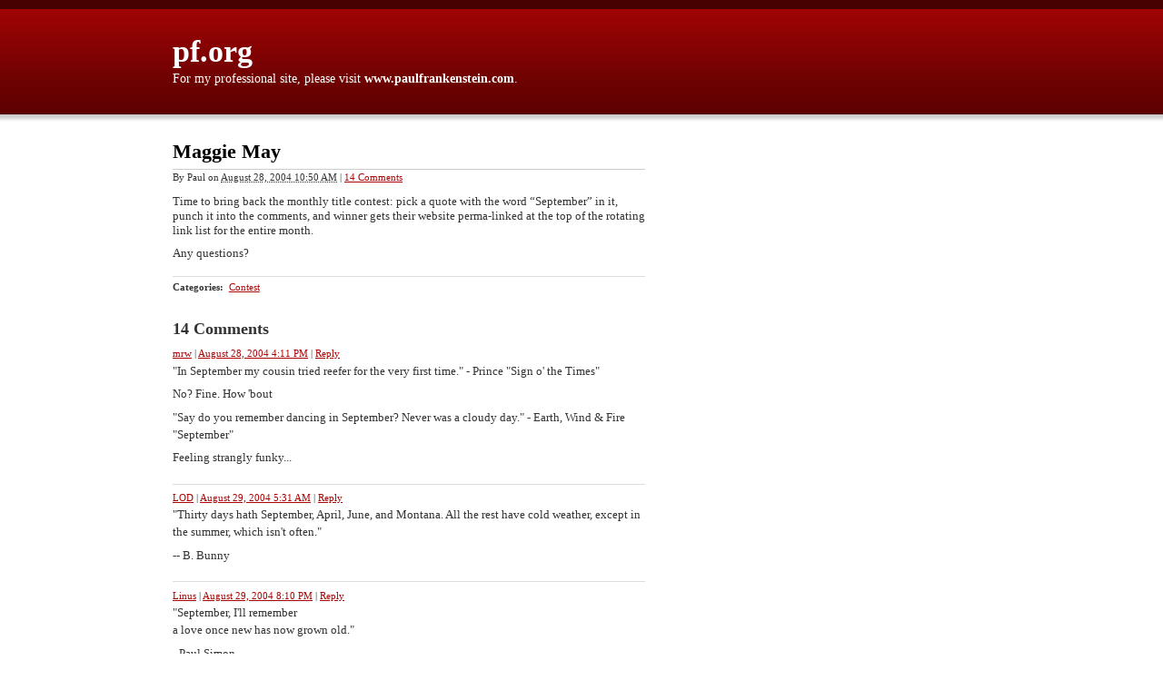

--- FILE ---
content_type: text/html; charset=UTF-8
request_url: http://paulfrankenstein.org/2004/08/maggie-may.html
body_size: 4544
content:
<!DOCTYPE html PUBLIC "-//W3C//DTD XHTML 1.0 Transitional//EN"
    "http://www.w3.org/TR/xhtml1/DTD/xhtml1-transitional.dtd">
<html xmlns="http://www.w3.org/1999/xhtml" id="sixapart-standard">
<head>
    <meta http-equiv="Content-Type" content="text/html; charset=UTF-8" />
<meta name="generator" content="Movable Type Pro 5.12" />
<link rel="stylesheet" href="http://paulfrankenstein.org/styles.css" type="text/css" />
<link rel="start" href="http://paulfrankenstein.org/" title="Home" />
<link rel="alternate" type="application/atom+xml" title="Recent Entries" href="http://paulfrankenstein.org/atom.xml" />
<script type="text/javascript" src="http://paulfrankenstein.org/mt.js"></script>


    
    <link rel="prev bookmark" href="http://paulfrankenstein.org/2004/08/lapdancing.html" title="Lapdancing" />
    <link rel="next bookmark" href="http://paulfrankenstein.org/2004/08/threads.html" title="Threads" />
    
    
    <title>Maggie May - pf.org</title>
</head>
<body id="mt-blog" class="mt-entry-archive layout-wtt">
    <div id="container">
        <div id="container-inner">


            <div id="header">
    <div id="header-inner">
        <div id="header-content">


            <div id="header-name"><a href="http://paulfrankenstein.org/" accesskey="1">pf.org</a></div>
            <div id="header-description">For my professional site, please visit <a href="http://paulfrankenstein.com">www.paulfrankenstein.com</a>.</div>

        </div>
    </div>
</div>



            <div id="content">
                <div id="content-inner">


                    <div id="alpha">
                        <div id="alpha-inner">


                            <div id="entry-1210" class="entry-asset asset hentry">
                                <div class="asset-header">
                                    <h1 id="page-title" class="asset-name entry-title">Maggie May</h1>
                                    <div class="asset-meta">
                                        <span class="byline">

                                            By <span class="vcard author">Paul</span> on <abbr class="published" title="2004-08-28T10:50:20-05:00">August 28, 2004 10:50 AM</abbr>

                                        </span>

                                        <span class="separator">|</span> <a href="http://paulfrankenstein.org/2004/08/maggie-may.html#comments">14 Comments</a>


                                    </div>
                                </div>
                                <div class="asset-content entry-content">

                                    <div class="asset-body">
                                        <p>Time to bring back the monthly title contest: pick a quote with the word &#8220;September&#8221; in it, punch it into the comments, and winner gets their website perma-linked at the top of the rotating link list for the entire month.</p>

<p>Any questions?</p>

                                    </div>


                                </div>
                                <div class="asset-footer">

    
                                    <div class="entry-categories">
                                        <h4>Categories<span class="delimiter">:</span></h4>
                                        <ul>
                                            <li><a href="http://paulfrankenstein.org/contest/" rel="tag">Contest</a></li>
                                        </ul>
                                    </div>
    


                                </div>
                            </div>


                    
                    <div id="comments" class="comments">


    
    
        
    <h2 class="comments-header">14 Comments</h2>
    
    <div id="comments-content" class="comments-content" style="clear: left;">
        
        <div id="comment-2271" class="comment">
    <div class="inner">
        <div class="comment-header">
            <div class="asset-meta">
                <span class="byline">
                    

                    <span class="vcard author"><a title="http://www.mikewolf.net/index-mt.html" href="http://www.mikewolf.net/index-mt.html" rel="nofollow">mrw</a></span>

                    | <a href="http://paulfrankenstein.org/2004/08/maggie-may.html#comment-2271"><abbr class="published" title="2004-08-28T16:11:29-05:00">August 28, 2004  4:11 PM</abbr></a>

                    | <a title="Reply" href="javascript:void(0);" onclick="mtReplyCommentOnClick(2271, 'mrw')">Reply</a>

                </span>
            </div>
        </div>
        <div class="comment-content">
            <p>"In September my cousin tried reefer for the very first time." - Prince "Sign o' the Times"  </p>

<p>No?  Fine.  How 'bout</p>

<p>"Say do you remember dancing in September? Never was a cloudy day." - Earth, Wind & Fire "September"</p>

<p>Feeling strangly funky...</p>
        </div>
    </div>
</div>
        
    
        
        <div id="comment-2272" class="comment">
    <div class="inner">
        <div class="comment-header">
            <div class="asset-meta">
                <span class="byline">
                    

                    <span class="vcard author"><a title="http://laidoffdad.typepad.com/lod" href="http://laidoffdad.typepad.com/lod" rel="nofollow">LOD</a></span>

                    | <a href="http://paulfrankenstein.org/2004/08/maggie-may.html#comment-2272"><abbr class="published" title="2004-08-29T05:31:00-05:00">August 29, 2004  5:31 AM</abbr></a>

                    | <a title="Reply" href="javascript:void(0);" onclick="mtReplyCommentOnClick(2272, 'LOD')">Reply</a>

                </span>
            </div>
        </div>
        <div class="comment-content">
            <p>"Thirty days hath September, April, June, and Montana. All the rest have cold weather, except in the summer, which isn't often."</p>

<p>-- B. Bunny</p>
        </div>
    </div>
</div>
        
    
        
        <div id="comment-2273" class="comment">
    <div class="inner">
        <div class="comment-header">
            <div class="asset-meta">
                <span class="byline">
                    

                    <span class="vcard author"><a title="http://www.web-ho.com/blog" href="http://www.web-ho.com/blog" rel="nofollow">Linus</a></span>

                    | <a href="http://paulfrankenstein.org/2004/08/maggie-may.html#comment-2273"><abbr class="published" title="2004-08-29T20:10:36-05:00">August 29, 2004  8:10 PM</abbr></a>

                    | <a title="Reply" href="javascript:void(0);" onclick="mtReplyCommentOnClick(2273, 'Linus')">Reply</a>

                </span>
            </div>
        </div>
        <div class="comment-content">
            <p>"September, I'll remember <br />
a love once new has now grown old."</p>

<p>- Paul Simon</p>

<p>Whew, finally finished quoting that damn song. </p>

<p>"Pale September, I wore the time like a dress that year." - Fiona Apple</p>

<p>"Fine rain was falling on the gravel and glades, <br />
The last rays of September bejewelled broken blades. <br />
But there's someone that I long for." <br />
- Elvis Costello</p>
        </div>
    </div>
</div>
        
    
        
        <div id="comment-2274" class="comment">
    <div class="inner">
        <div class="comment-header">
            <div class="asset-meta">
                <span class="byline">
                    

                    <span class="vcard author"><a title="http://www.mikewolf.net" href="http://www.mikewolf.net" rel="nofollow">mrw</a></span>

                    | <a href="http://paulfrankenstein.org/2004/08/maggie-may.html#comment-2274"><abbr class="published" title="2004-08-29T22:37:08-05:00">August 29, 2004 10:37 PM</abbr></a>

                    | <a title="Reply" href="javascript:void(0);" onclick="mtReplyCommentOnClick(2274, 'mrw')">Reply</a>

                </span>
            </div>
        </div>
        <div class="comment-content">
            <p>Oy!  Linus!  The Anne Sofie von Otter album!?  Have you no shame?!  :-)</p>
        </div>
    </div>
</div>
        
    
        
        <div id="comment-2275" class="comment">
    <div class="inner">
        <div class="comment-header">
            <div class="asset-meta">
                <span class="byline">
                    

                    <span class="vcard author"><a title="http://ladycrumpet.com/" href="http://ladycrumpet.com/" rel="nofollow">Lady Crumpet</a></span>

                    | <a href="http://paulfrankenstein.org/2004/08/maggie-may.html#comment-2275"><abbr class="published" title="2004-08-30T09:42:41-05:00">August 30, 2004  9:42 AM</abbr></a>

                    | <a title="Reply" href="javascript:void(0);" onclick="mtReplyCommentOnClick(2275, 'Lady Crumpet')">Reply</a>

                </span>
            </div>
        </div>
        <div class="comment-content">
            <p>It was the third of September<br />
That day I'll always remember<br />
'Cause that was the day that my daddy died</p>

<p>"Papa Was A Rolling Stone" Temptations</p>
        </div>
    </div>
</div>
        
    
        
        <div id="comment-2276" class="comment">
    <div class="inner">
        <div class="comment-header">
            <div class="asset-meta">
                <span class="byline">
                    

                    <span class="vcard author">rance</span>

                    | <a href="http://paulfrankenstein.org/2004/08/maggie-may.html#comment-2276"><abbr class="published" title="2004-08-30T09:56:43-05:00">August 30, 2004  9:56 AM</abbr></a>

                    | <a title="Reply" href="javascript:void(0);" onclick="mtReplyCommentOnClick(2276, 'rance')">Reply</a>

                </span>
            </div>
        </div>
        <div class="comment-content">
            <p>It’s late September and I really should be back at school. - Maggie May by Rod Stewart</p>
        </div>
    </div>
</div>
        
    
        
        <div id="comment-2277" class="comment">
    <div class="inner">
        <div class="comment-header">
            <div class="asset-meta">
                <span class="byline">
                    

                    <span class="vcard author">rance</span>

                    | <a href="http://paulfrankenstein.org/2004/08/maggie-may.html#comment-2277"><abbr class="published" title="2004-08-30T10:01:36-05:00">August 30, 2004 10:01 AM</abbr></a>

                    | <a title="Reply" href="javascript:void(0);" onclick="mtReplyCommentOnClick(2277, 'rance')">Reply</a>

                </span>
            </div>
        </div>
        <div class="comment-content">
            <p>Duh!!</p>

<p>I didn't even bother to read the header on the contest posting. So Duh! Do I feel stupid. I'll try not to be a Bozo next post.</p>
        </div>
    </div>
</div>
        
    
        
        <div id="comment-2278" class="comment">
    <div class="inner">
        <div class="comment-header">
            <div class="asset-meta">
                <span class="byline">
                    

                    <span class="vcard author"><a title="http:// www.noapologies.org" href="http:// www.noapologies.org" rel="nofollow">Belle</a></span>

                    | <a href="http://paulfrankenstein.org/2004/08/maggie-may.html#comment-2278"><abbr class="published" title="2004-08-30T15:37:18-05:00">August 30, 2004  3:37 PM</abbr></a>

                    | <a title="Reply" href="javascript:void(0);" onclick="mtReplyCommentOnClick(2278, 'Belle')">Reply</a>

                </span>
            </div>
        </div>
        <div class="comment-content">
            <p>Do you remember a kind of September...</p>

<p>- The Fantasticks</p>
        </div>
    </div>
</div>
        
    
        
        <div id="comment-2279" class="comment">
    <div class="inner">
        <div class="comment-header">
            <div class="asset-meta">
                <span class="byline">
                    

                    <span class="vcard author"><a title="http://nycgetaj-o-b.blogspot.com" href="http://nycgetaj-o-b.blogspot.com" rel="nofollow">sac</a></span>

                    | <a href="http://paulfrankenstein.org/2004/08/maggie-may.html#comment-2279"><abbr class="published" title="2004-08-30T16:51:57-05:00">August 30, 2004  4:51 PM</abbr></a>

                    | <a title="Reply" href="javascript:void(0);" onclick="mtReplyCommentOnClick(2279, 'sac')">Reply</a>

                </span>
            </div>
        </div>
        <div class="comment-content">
            <p>September morn<br />
We danced until the night became a brand new day<br />
Two lovers playing scenes from some romantic play<br />
September morning still can make me feel this way</p>

<p><br />
- Neil Fucking Diamond</p>
        </div>
    </div>
</div>
        
    
        
        <div id="comment-2280" class="comment">
    <div class="inner">
        <div class="comment-header">
            <div class="asset-meta">
                <span class="byline">
                    

                    <span class="vcard author">fred</span>

                    | <a href="http://paulfrankenstein.org/2004/08/maggie-may.html#comment-2280"><abbr class="published" title="2004-08-31T10:00:54-05:00">August 31, 2004 10:00 AM</abbr></a>

                    | <a title="Reply" href="javascript:void(0);" onclick="mtReplyCommentOnClick(2280, 'fred')">Reply</a>

                </span>
            </div>
        </div>
        <div class="comment-content">
            <p>The leaves of brown came tumblin' down, remember<br />
In September in the rain</p>
        </div>
    </div>
</div>
        
    
        
        <div id="comment-2281" class="comment">
    <div class="inner">
        <div class="comment-header">
            <div class="asset-meta">
                <span class="byline">
                    

                    <span class="vcard author">El Gallo</span>

                    | <a href="http://paulfrankenstein.org/2004/08/maggie-may.html#comment-2281"><abbr class="published" title="2004-08-31T10:08:56-05:00">August 31, 2004 10:08 AM</abbr></a>

                    | <a title="Reply" href="javascript:void(0);" onclick="mtReplyCommentOnClick(2281, 'El Gallo')">Reply</a>

                </span>
            </div>
        </div>
        <div class="comment-content">
            <p>It's nice to remember<br />
the fire of September that made us mellow.</p>

<p>The Fantastiks</p>
        </div>
    </div>
</div>
        
    
        
        <div id="comment-2282" class="comment">
    <div class="inner">
        <div class="comment-header">
            <div class="asset-meta">
                <span class="byline">
                    

                    <span class="vcard author"><a title="http://nyctales.blogspot.com" href="http://nyctales.blogspot.com" rel="nofollow">brian, the 646 guy</a></span>

                    | <a href="http://paulfrankenstein.org/2004/08/maggie-may.html#comment-2282"><abbr class="published" title="2004-08-31T14:49:07-05:00">August 31, 2004  2:49 PM</abbr></a>

                    | <a title="Reply" href="javascript:void(0);" onclick="mtReplyCommentOnClick(2282, 'brian, the 646 guy')">Reply</a>

                </span>
            </div>
        </div>
        <div class="comment-content">
            <p>But now in September the garden has cooled, and with it my possessiveness. -- robert Finch</p>

<p>By all these lovely tokens<br />
September days are here,<br />
With summer’s best of weather<br />
And autumn’s best of cheer.</p>

<p>-- Helen Hunt Jackson</p>

<p>September: it was the most beautiful of words, he’d always felt, evoking orange-flowers, swallows, and regret.<br />
-   Alexander Theroux</p>

<p>Happy we who can bask in this warm September sun...</p>

<p>-- Henry David Thoreau</p>
        </div>
    </div>
</div>
        
    
        
        <div id="comment-2283" class="comment">
    <div class="inner">
        <div class="comment-header">
            <div class="asset-meta">
                <span class="byline">
                    

                    <span class="vcard author">Mo-Skee</span>

                    | <a href="http://paulfrankenstein.org/2004/08/maggie-may.html#comment-2283"><abbr class="published" title="2004-08-31T16:37:27-05:00">August 31, 2004  4:37 PM</abbr></a>

                    | <a title="Reply" href="javascript:void(0);" onclick="mtReplyCommentOnClick(2283, 'Mo-Skee')">Reply</a>

                </span>
            </div>
        </div>
        <div class="comment-content">
            <p>September 1, 1939<br />
by W.H. Auden</p>

<p>I sit in one of the dives<br />
On Fifty-second Street<br />
Uncertain and afraid<br />
As the clever hopes expire<br />
Of a low dishonest decade:<br />
Waves of anger and fear<br />
Circulate over the bright<br />
And darkened lands of the earth,<br />
Obsessing our private lives;<br />
The unmentionable odour of death<br />
Offends the September night.</p>
        </div>
    </div>
</div>
        
    
        
        <div id="comment-2284" class="comment">
    <div class="inner">
        <div class="comment-header">
            <div class="asset-meta">
                <span class="byline">
                    

                    <span class="vcard author"><a title="http://www.web-ho.com/blog" href="http://www.web-ho.com/blog" rel="nofollow">Linus</a></span>

                    | <a href="http://paulfrankenstein.org/2004/08/maggie-may.html#comment-2284"><abbr class="published" title="2004-08-31T21:36:05-05:00">August 31, 2004  9:36 PM</abbr></a>

                    | <a title="Reply" href="javascript:void(0);" onclick="mtReplyCommentOnClick(2284, 'Linus')">Reply</a>

                </span>
            </div>
        </div>
        <div class="comment-content">
            <p>Oooo, Mo-Skee.  Even after being abused in the press, that poem still trembles in the skin.</p>
        </div>
    </div>
</div>
        
    </div>
        
    
    

    
    
    <div class="comments-open" id="comments-open">
        <h2 class="comments-open-header">Leave a comment</h2>
        <div class="comments-open-content">

        
            <div id="comment-greeting"></div>

            <form method="post" action="http://paulfrankenstein.org/MT/mt-comments.cgi" name="comments_form" id="comments-form" onsubmit="return mtCommentOnSubmit(this)">
                <input type="hidden" name="static" value="1" />
                <input type="hidden" name="entry_id" value="1210" />
                <input type="hidden" name="__lang" value="en_US" />
                <input type="hidden" name="parent_id" value="" id="comment-parent-id" />
                <input type="hidden" name="armor" value="1" />
                <input type="hidden" name="preview" value="" />
                <input type="hidden" name="sid" value="" />
                <div id="comments-open-data">
                    <div id="comment-form-name">
                        <label for="comment-author">Name</label>
                        <input id="comment-author" name="author" size="30" value="" onfocus="mtCommentFormOnFocus()" />
                    </div>
                    <div id="comment-form-email">
                        <label for="comment-email">Email Address</label>
                        <input id="comment-email" name="email" size="30" value="" onfocus="mtCommentFormOnFocus()" />
                    </div>
                    <div id="comment-form-url">
                        <label for="comment-url">URL</label>
                        <input id="comment-url" name="url" size="30" value="" onfocus="mtCommentFormOnFocus()" />
                    </div>
                    <div id="comment-form-remember-me">
                        <input type="checkbox" id="comment-bake-cookie" name="bakecookie" onclick="mtRememberMeOnClick(this)" value="1" accesskey="r" />
                        <label for="comment-bake-cookie">Remember personal info?</label>
                    </div>
                </div>
                <div id="comment-form-reply" style="display:none">
                    <input type="checkbox" id="comment-reply" name="comment_reply" value="" onclick="mtSetCommentParentID()" />
                    <label for="comment-reply" id="comment-reply-label"></label>
                </div>
                <div id="comments-open-text">
                    <label for="comment-text">Comments
                    (You may use HTML tags for style)</label>
                    <textarea id="comment-text" name="text" rows="15" cols="50" onfocus="mtCommentFormOnFocus()"></textarea>
                </div>
                <div id="comments-open-captcha"></div>
                <div id="comments-open-footer">
                    <input type="submit" accesskey="v" name="preview_button" id="comment-preview" value="Preview" onclick="this.form.preview.value='1';" />
                    <input type="submit" accesskey="s" name="post" id="comment-submit" value="Submit" />
                </div>
            </form>


        </div>
    </div>
    <script type="text/javascript">
    <!--
    mtAttachEvent("load", mtEntryOnLoad);
    mtAttachEvent("unload", mtEntryOnUnload);
    //-->
    </script>
    


</div>




                        </div>
                    </div>


                    <div id="beta">
    <div id="beta-inner">


    
    <div class="widget-advertising widget">
<div class="widget-content">
<script type="text/javascript"><!--
google_ad_client = "pub-4577370698568964";
google_ad_width = 160;
google_ad_height = 600;
google_ad_format = "160x600_as";
google_ad_type = "text_image";
google_ad_channel ="";
google_color_border = "FFFFFF";
google_color_link = "000055";
google_color_bg = "f8f8f8";
google_color_text = "555555";
google_color_url = "000099";
//--></script>
<script type="text/javascript"
  src="http://pagead2.googlesyndication.com/pagead/show_ads.js">
</script>
</div>
</div>

<div class="widget-advertising widget">
<div class="widget-content">


--- FILE ---
content_type: text/html; charset=utf-8
request_url: https://www.google.com/recaptcha/api2/aframe
body_size: 268
content:
<!DOCTYPE HTML><html><head><meta http-equiv="content-type" content="text/html; charset=UTF-8"></head><body><script nonce="NvHk9fViZCEe4XpnBXlrnQ">/** Anti-fraud and anti-abuse applications only. See google.com/recaptcha */ try{var clients={'sodar':'https://pagead2.googlesyndication.com/pagead/sodar?'};window.addEventListener("message",function(a){try{if(a.source===window.parent){var b=JSON.parse(a.data);var c=clients[b['id']];if(c){var d=document.createElement('img');d.src=c+b['params']+'&rc='+(localStorage.getItem("rc::a")?sessionStorage.getItem("rc::b"):"");window.document.body.appendChild(d);sessionStorage.setItem("rc::e",parseInt(sessionStorage.getItem("rc::e")||0)+1);localStorage.setItem("rc::h",'1768974720397');}}}catch(b){}});window.parent.postMessage("_grecaptcha_ready", "*");}catch(b){}</script></body></html>

--- FILE ---
content_type: text/css
request_url: http://paulfrankenstein.org/styles.css
body_size: 116
content:
@import url(http://paulfrankenstein.org/MT/mt-static/themes-base/blog.css);
@import url(http://paulfrankenstein.org/MT/mt-static/themes/minimalist-red/screen.css);
